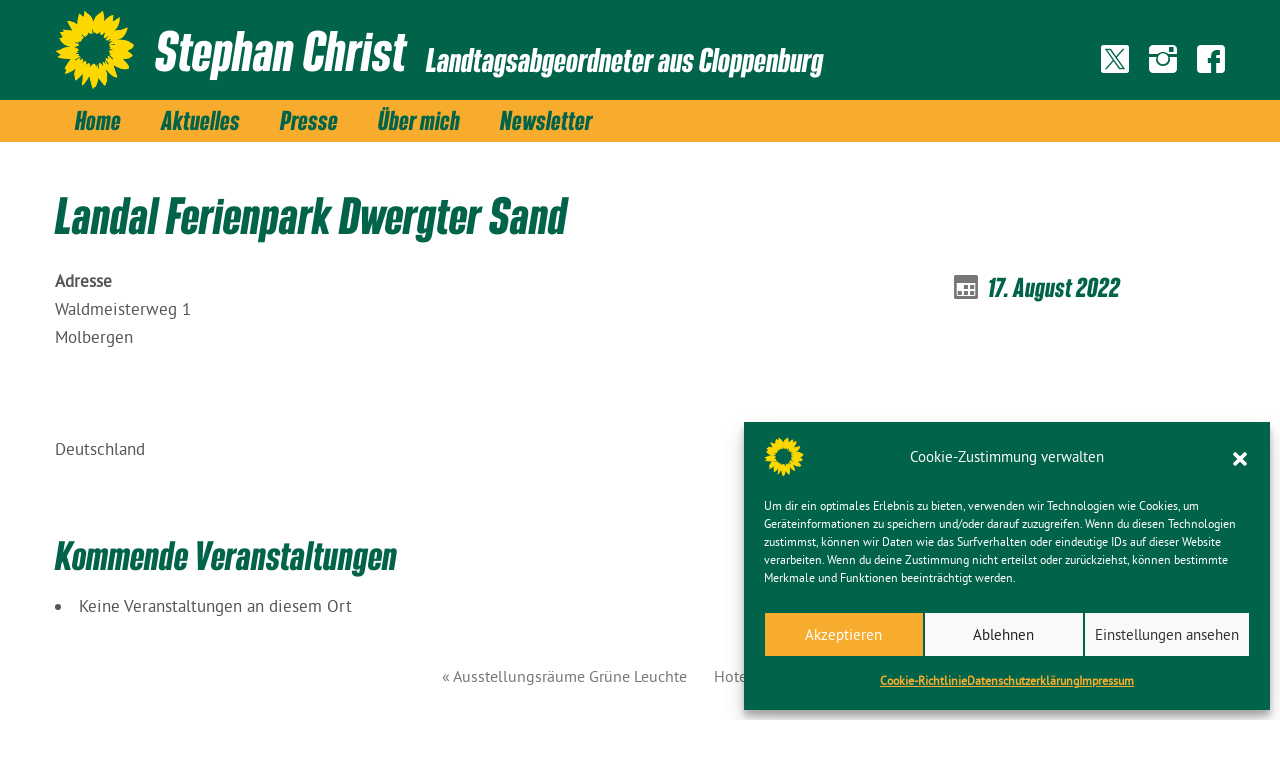

--- FILE ---
content_type: text/html; charset=UTF-8
request_url: https://stephanchrist.de/locations/landal-ferienpark-dwergter-sand/
body_size: 12267
content:
<!DOCTYPE html>
<html dir="ltr" lang="de">
<head>
    <meta charset="UTF-8" />
    
    <link rel="pingback" href="https://stephanchrist.de/xmlrpc.php" />
    <script>
    var themeHasJQuery = !!window.jQuery;
</script>
<script src="https://stephanchrist.de/wp-content/themes/wahlkreis_clp/jquery.js?ver=1.0.810"></script>
<script>
    window._$ = jQuery.noConflict(themeHasJQuery);
</script>
    <meta name="viewport" content="width=device-width, initial-scale=1.0">
<!--[if lte IE 9]>
<link rel="stylesheet" type="text/css" href="https://stephanchrist.de/wp-content/themes/wahlkreis_clp/layout.ie.css" />
<script src="https://stephanchrist.de/wp-content/themes/wahlkreis_clp/layout.ie.js"></script>
<![endif]-->
<script src="https://stephanchrist.de/wp-content/themes/wahlkreis_clp/layout.core.js"></script>
<script src="https://stephanchrist.de/wp-content/themes/wahlkreis_clp/CloudZoom.js?ver=1.0.810" type="text/javascript"></script>
    
    <meta name='robots' content='index, follow, max-image-preview:large, max-snippet:-1, max-video-preview:-1' />
	<style>img:is([sizes="auto" i], [sizes^="auto," i]) { contain-intrinsic-size: 3000px 1500px }</style>
	
	<!-- This site is optimized with the Yoast SEO plugin v19.3 - https://yoast.com/wordpress/plugins/seo/ -->
	<title>Landal Ferienpark Dwergter Sand | Stephan Christ</title>
	<link rel="canonical" href="https://stephanchrist.de/locations/landal-ferienpark-dwergter-sand/" />
	<meta property="og:locale" content="de_DE" />
	<meta property="og:type" content="article" />
	<meta property="og:title" content="Landal Ferienpark Dwergter Sand | Stephan Christ" />
	<meta property="og:url" content="https://stephanchrist.de/locations/landal-ferienpark-dwergter-sand/" />
	<meta property="og:site_name" content="Stephan Christ" />
	<meta property="article:publisher" content="https://www.facebook.com/derStephChrist/" />
	<meta name="twitter:card" content="summary_large_image" />
	<meta name="twitter:site" content="@derStephChrist" />
	<script type="application/ld+json" class="yoast-schema-graph">{"@context":"https://schema.org","@graph":[{"@type":["Person","Organization"],"@id":"https://stephanchrist.de/#/schema/person/04e73348d9ce668014af0437cb271168","name":"Stephan Christ","image":{"@type":"ImageObject","inLanguage":"de","@id":"https://stephanchrist.de/#/schema/person/image/","url":"https://secure.gravatar.com/avatar/97272cdeb3544ae9acc3882fe0b8e2c9636fe23330796d166837228569b92186?s=96&d=mm&r=g","contentUrl":"https://secure.gravatar.com/avatar/97272cdeb3544ae9acc3882fe0b8e2c9636fe23330796d166837228569b92186?s=96&d=mm&r=g","caption":"Stephan Christ"},"logo":{"@id":"https://stephanchrist.de/#/schema/person/image/"},"sameAs":["http://www.stephanchrist.de","https://www.facebook.com/derStephChrist/","https://www.instagram.com/derstephchrist/","https://twitter.com/https://twitter.com/derStephChrist"]},{"@type":"WebSite","@id":"https://stephanchrist.de/#website","url":"https://stephanchrist.de/","name":"Stephan Christ","description":"Landtagsabgeordneter aus Cloppenburg","publisher":{"@id":"https://stephanchrist.de/#/schema/person/04e73348d9ce668014af0437cb271168"},"potentialAction":[{"@type":"SearchAction","target":{"@type":"EntryPoint","urlTemplate":"https://stephanchrist.de/?s={search_term_string}"},"query-input":"required name=search_term_string"}],"inLanguage":"de"},{"@type":"WebPage","@id":"https://stephanchrist.de/locations/landal-ferienpark-dwergter-sand/","url":"https://stephanchrist.de/locations/landal-ferienpark-dwergter-sand/","name":"Landal Ferienpark Dwergter Sand | Stephan Christ","isPartOf":{"@id":"https://stephanchrist.de/#website"},"datePublished":"2022-08-17T06:30:52+00:00","dateModified":"2022-08-17T06:30:52+00:00","breadcrumb":{"@id":"https://stephanchrist.de/locations/landal-ferienpark-dwergter-sand/#breadcrumb"},"inLanguage":"de","potentialAction":[{"@type":"ReadAction","target":["https://stephanchrist.de/locations/landal-ferienpark-dwergter-sand/"]}]},{"@type":"BreadcrumbList","@id":"https://stephanchrist.de/locations/landal-ferienpark-dwergter-sand/#breadcrumb","itemListElement":[{"@type":"ListItem","position":1,"name":"Startseite","item":"https://stephanchrist.de/"},{"@type":"ListItem","position":2,"name":"Veranstaltungsorte","item":"https://stephanchrist.de/veranstaltungen/veranstaltungsorte/"},{"@type":"ListItem","position":3,"name":"Landal Ferienpark Dwergter Sand"}]}]}</script>
	<!-- / Yoast SEO plugin. -->


<link rel="alternate" type="application/rss+xml" title="Stephan Christ &raquo; Feed" href="https://stephanchrist.de/feed/" />
<link rel="alternate" type="application/rss+xml" title="Stephan Christ &raquo; Kommentar-Feed" href="https://stephanchrist.de/comments/feed/" />
<script type="text/javascript">
/* <![CDATA[ */
window._wpemojiSettings = {"baseUrl":"https:\/\/s.w.org\/images\/core\/emoji\/16.0.1\/72x72\/","ext":".png","svgUrl":"https:\/\/s.w.org\/images\/core\/emoji\/16.0.1\/svg\/","svgExt":".svg","source":{"concatemoji":"https:\/\/stephanchrist.de\/wp-includes\/js\/wp-emoji-release.min.js?ver=6.8.3"}};
/*! This file is auto-generated */
!function(s,n){var o,i,e;function c(e){try{var t={supportTests:e,timestamp:(new Date).valueOf()};sessionStorage.setItem(o,JSON.stringify(t))}catch(e){}}function p(e,t,n){e.clearRect(0,0,e.canvas.width,e.canvas.height),e.fillText(t,0,0);var t=new Uint32Array(e.getImageData(0,0,e.canvas.width,e.canvas.height).data),a=(e.clearRect(0,0,e.canvas.width,e.canvas.height),e.fillText(n,0,0),new Uint32Array(e.getImageData(0,0,e.canvas.width,e.canvas.height).data));return t.every(function(e,t){return e===a[t]})}function u(e,t){e.clearRect(0,0,e.canvas.width,e.canvas.height),e.fillText(t,0,0);for(var n=e.getImageData(16,16,1,1),a=0;a<n.data.length;a++)if(0!==n.data[a])return!1;return!0}function f(e,t,n,a){switch(t){case"flag":return n(e,"\ud83c\udff3\ufe0f\u200d\u26a7\ufe0f","\ud83c\udff3\ufe0f\u200b\u26a7\ufe0f")?!1:!n(e,"\ud83c\udde8\ud83c\uddf6","\ud83c\udde8\u200b\ud83c\uddf6")&&!n(e,"\ud83c\udff4\udb40\udc67\udb40\udc62\udb40\udc65\udb40\udc6e\udb40\udc67\udb40\udc7f","\ud83c\udff4\u200b\udb40\udc67\u200b\udb40\udc62\u200b\udb40\udc65\u200b\udb40\udc6e\u200b\udb40\udc67\u200b\udb40\udc7f");case"emoji":return!a(e,"\ud83e\udedf")}return!1}function g(e,t,n,a){var r="undefined"!=typeof WorkerGlobalScope&&self instanceof WorkerGlobalScope?new OffscreenCanvas(300,150):s.createElement("canvas"),o=r.getContext("2d",{willReadFrequently:!0}),i=(o.textBaseline="top",o.font="600 32px Arial",{});return e.forEach(function(e){i[e]=t(o,e,n,a)}),i}function t(e){var t=s.createElement("script");t.src=e,t.defer=!0,s.head.appendChild(t)}"undefined"!=typeof Promise&&(o="wpEmojiSettingsSupports",i=["flag","emoji"],n.supports={everything:!0,everythingExceptFlag:!0},e=new Promise(function(e){s.addEventListener("DOMContentLoaded",e,{once:!0})}),new Promise(function(t){var n=function(){try{var e=JSON.parse(sessionStorage.getItem(o));if("object"==typeof e&&"number"==typeof e.timestamp&&(new Date).valueOf()<e.timestamp+604800&&"object"==typeof e.supportTests)return e.supportTests}catch(e){}return null}();if(!n){if("undefined"!=typeof Worker&&"undefined"!=typeof OffscreenCanvas&&"undefined"!=typeof URL&&URL.createObjectURL&&"undefined"!=typeof Blob)try{var e="postMessage("+g.toString()+"("+[JSON.stringify(i),f.toString(),p.toString(),u.toString()].join(",")+"));",a=new Blob([e],{type:"text/javascript"}),r=new Worker(URL.createObjectURL(a),{name:"wpTestEmojiSupports"});return void(r.onmessage=function(e){c(n=e.data),r.terminate(),t(n)})}catch(e){}c(n=g(i,f,p,u))}t(n)}).then(function(e){for(var t in e)n.supports[t]=e[t],n.supports.everything=n.supports.everything&&n.supports[t],"flag"!==t&&(n.supports.everythingExceptFlag=n.supports.everythingExceptFlag&&n.supports[t]);n.supports.everythingExceptFlag=n.supports.everythingExceptFlag&&!n.supports.flag,n.DOMReady=!1,n.readyCallback=function(){n.DOMReady=!0}}).then(function(){return e}).then(function(){var e;n.supports.everything||(n.readyCallback(),(e=n.source||{}).concatemoji?t(e.concatemoji):e.wpemoji&&e.twemoji&&(t(e.twemoji),t(e.wpemoji)))}))}((window,document),window._wpemojiSettings);
/* ]]> */
</script>
<link rel='stylesheet' id='sbi_styles-css' href='https://stephanchrist.de/wp-content/plugins/instagram-feed/css/sbi-styles.min.css?ver=6.1.5' type='text/css' media='all' />
<style id='wp-emoji-styles-inline-css' type='text/css'>

	img.wp-smiley, img.emoji {
		display: inline !important;
		border: none !important;
		box-shadow: none !important;
		height: 1em !important;
		width: 1em !important;
		margin: 0 0.07em !important;
		vertical-align: -0.1em !important;
		background: none !important;
		padding: 0 !important;
	}
</style>
<link rel='stylesheet' id='wp-block-library-css' href='https://stephanchrist.de/wp-includes/css/dist/block-library/style.min.css?ver=6.8.3' type='text/css' media='all' />
<style id='classic-theme-styles-inline-css' type='text/css'>
/*! This file is auto-generated */
.wp-block-button__link{color:#fff;background-color:#32373c;border-radius:9999px;box-shadow:none;text-decoration:none;padding:calc(.667em + 2px) calc(1.333em + 2px);font-size:1.125em}.wp-block-file__button{background:#32373c;color:#fff;text-decoration:none}
</style>
<style id='global-styles-inline-css' type='text/css'>
:root{--wp--preset--aspect-ratio--square: 1;--wp--preset--aspect-ratio--4-3: 4/3;--wp--preset--aspect-ratio--3-4: 3/4;--wp--preset--aspect-ratio--3-2: 3/2;--wp--preset--aspect-ratio--2-3: 2/3;--wp--preset--aspect-ratio--16-9: 16/9;--wp--preset--aspect-ratio--9-16: 9/16;--wp--preset--color--black: #000000;--wp--preset--color--cyan-bluish-gray: #abb8c3;--wp--preset--color--white: #ffffff;--wp--preset--color--pale-pink: #f78da7;--wp--preset--color--vivid-red: #cf2e2e;--wp--preset--color--luminous-vivid-orange: #ff6900;--wp--preset--color--luminous-vivid-amber: #fcb900;--wp--preset--color--light-green-cyan: #7bdcb5;--wp--preset--color--vivid-green-cyan: #00d084;--wp--preset--color--pale-cyan-blue: #8ed1fc;--wp--preset--color--vivid-cyan-blue: #0693e3;--wp--preset--color--vivid-purple: #9b51e0;--wp--preset--gradient--vivid-cyan-blue-to-vivid-purple: linear-gradient(135deg,rgba(6,147,227,1) 0%,rgb(155,81,224) 100%);--wp--preset--gradient--light-green-cyan-to-vivid-green-cyan: linear-gradient(135deg,rgb(122,220,180) 0%,rgb(0,208,130) 100%);--wp--preset--gradient--luminous-vivid-amber-to-luminous-vivid-orange: linear-gradient(135deg,rgba(252,185,0,1) 0%,rgba(255,105,0,1) 100%);--wp--preset--gradient--luminous-vivid-orange-to-vivid-red: linear-gradient(135deg,rgba(255,105,0,1) 0%,rgb(207,46,46) 100%);--wp--preset--gradient--very-light-gray-to-cyan-bluish-gray: linear-gradient(135deg,rgb(238,238,238) 0%,rgb(169,184,195) 100%);--wp--preset--gradient--cool-to-warm-spectrum: linear-gradient(135deg,rgb(74,234,220) 0%,rgb(151,120,209) 20%,rgb(207,42,186) 40%,rgb(238,44,130) 60%,rgb(251,105,98) 80%,rgb(254,248,76) 100%);--wp--preset--gradient--blush-light-purple: linear-gradient(135deg,rgb(255,206,236) 0%,rgb(152,150,240) 100%);--wp--preset--gradient--blush-bordeaux: linear-gradient(135deg,rgb(254,205,165) 0%,rgb(254,45,45) 50%,rgb(107,0,62) 100%);--wp--preset--gradient--luminous-dusk: linear-gradient(135deg,rgb(255,203,112) 0%,rgb(199,81,192) 50%,rgb(65,88,208) 100%);--wp--preset--gradient--pale-ocean: linear-gradient(135deg,rgb(255,245,203) 0%,rgb(182,227,212) 50%,rgb(51,167,181) 100%);--wp--preset--gradient--electric-grass: linear-gradient(135deg,rgb(202,248,128) 0%,rgb(113,206,126) 100%);--wp--preset--gradient--midnight: linear-gradient(135deg,rgb(2,3,129) 0%,rgb(40,116,252) 100%);--wp--preset--font-size--small: 13px;--wp--preset--font-size--medium: 20px;--wp--preset--font-size--large: 36px;--wp--preset--font-size--x-large: 42px;--wp--preset--spacing--20: 0.44rem;--wp--preset--spacing--30: 0.67rem;--wp--preset--spacing--40: 1rem;--wp--preset--spacing--50: 1.5rem;--wp--preset--spacing--60: 2.25rem;--wp--preset--spacing--70: 3.38rem;--wp--preset--spacing--80: 5.06rem;--wp--preset--shadow--natural: 6px 6px 9px rgba(0, 0, 0, 0.2);--wp--preset--shadow--deep: 12px 12px 50px rgba(0, 0, 0, 0.4);--wp--preset--shadow--sharp: 6px 6px 0px rgba(0, 0, 0, 0.2);--wp--preset--shadow--outlined: 6px 6px 0px -3px rgba(255, 255, 255, 1), 6px 6px rgba(0, 0, 0, 1);--wp--preset--shadow--crisp: 6px 6px 0px rgba(0, 0, 0, 1);}:where(.is-layout-flex){gap: 0.5em;}:where(.is-layout-grid){gap: 0.5em;}body .is-layout-flex{display: flex;}.is-layout-flex{flex-wrap: wrap;align-items: center;}.is-layout-flex > :is(*, div){margin: 0;}body .is-layout-grid{display: grid;}.is-layout-grid > :is(*, div){margin: 0;}:where(.wp-block-columns.is-layout-flex){gap: 2em;}:where(.wp-block-columns.is-layout-grid){gap: 2em;}:where(.wp-block-post-template.is-layout-flex){gap: 1.25em;}:where(.wp-block-post-template.is-layout-grid){gap: 1.25em;}.has-black-color{color: var(--wp--preset--color--black) !important;}.has-cyan-bluish-gray-color{color: var(--wp--preset--color--cyan-bluish-gray) !important;}.has-white-color{color: var(--wp--preset--color--white) !important;}.has-pale-pink-color{color: var(--wp--preset--color--pale-pink) !important;}.has-vivid-red-color{color: var(--wp--preset--color--vivid-red) !important;}.has-luminous-vivid-orange-color{color: var(--wp--preset--color--luminous-vivid-orange) !important;}.has-luminous-vivid-amber-color{color: var(--wp--preset--color--luminous-vivid-amber) !important;}.has-light-green-cyan-color{color: var(--wp--preset--color--light-green-cyan) !important;}.has-vivid-green-cyan-color{color: var(--wp--preset--color--vivid-green-cyan) !important;}.has-pale-cyan-blue-color{color: var(--wp--preset--color--pale-cyan-blue) !important;}.has-vivid-cyan-blue-color{color: var(--wp--preset--color--vivid-cyan-blue) !important;}.has-vivid-purple-color{color: var(--wp--preset--color--vivid-purple) !important;}.has-black-background-color{background-color: var(--wp--preset--color--black) !important;}.has-cyan-bluish-gray-background-color{background-color: var(--wp--preset--color--cyan-bluish-gray) !important;}.has-white-background-color{background-color: var(--wp--preset--color--white) !important;}.has-pale-pink-background-color{background-color: var(--wp--preset--color--pale-pink) !important;}.has-vivid-red-background-color{background-color: var(--wp--preset--color--vivid-red) !important;}.has-luminous-vivid-orange-background-color{background-color: var(--wp--preset--color--luminous-vivid-orange) !important;}.has-luminous-vivid-amber-background-color{background-color: var(--wp--preset--color--luminous-vivid-amber) !important;}.has-light-green-cyan-background-color{background-color: var(--wp--preset--color--light-green-cyan) !important;}.has-vivid-green-cyan-background-color{background-color: var(--wp--preset--color--vivid-green-cyan) !important;}.has-pale-cyan-blue-background-color{background-color: var(--wp--preset--color--pale-cyan-blue) !important;}.has-vivid-cyan-blue-background-color{background-color: var(--wp--preset--color--vivid-cyan-blue) !important;}.has-vivid-purple-background-color{background-color: var(--wp--preset--color--vivid-purple) !important;}.has-black-border-color{border-color: var(--wp--preset--color--black) !important;}.has-cyan-bluish-gray-border-color{border-color: var(--wp--preset--color--cyan-bluish-gray) !important;}.has-white-border-color{border-color: var(--wp--preset--color--white) !important;}.has-pale-pink-border-color{border-color: var(--wp--preset--color--pale-pink) !important;}.has-vivid-red-border-color{border-color: var(--wp--preset--color--vivid-red) !important;}.has-luminous-vivid-orange-border-color{border-color: var(--wp--preset--color--luminous-vivid-orange) !important;}.has-luminous-vivid-amber-border-color{border-color: var(--wp--preset--color--luminous-vivid-amber) !important;}.has-light-green-cyan-border-color{border-color: var(--wp--preset--color--light-green-cyan) !important;}.has-vivid-green-cyan-border-color{border-color: var(--wp--preset--color--vivid-green-cyan) !important;}.has-pale-cyan-blue-border-color{border-color: var(--wp--preset--color--pale-cyan-blue) !important;}.has-vivid-cyan-blue-border-color{border-color: var(--wp--preset--color--vivid-cyan-blue) !important;}.has-vivid-purple-border-color{border-color: var(--wp--preset--color--vivid-purple) !important;}.has-vivid-cyan-blue-to-vivid-purple-gradient-background{background: var(--wp--preset--gradient--vivid-cyan-blue-to-vivid-purple) !important;}.has-light-green-cyan-to-vivid-green-cyan-gradient-background{background: var(--wp--preset--gradient--light-green-cyan-to-vivid-green-cyan) !important;}.has-luminous-vivid-amber-to-luminous-vivid-orange-gradient-background{background: var(--wp--preset--gradient--luminous-vivid-amber-to-luminous-vivid-orange) !important;}.has-luminous-vivid-orange-to-vivid-red-gradient-background{background: var(--wp--preset--gradient--luminous-vivid-orange-to-vivid-red) !important;}.has-very-light-gray-to-cyan-bluish-gray-gradient-background{background: var(--wp--preset--gradient--very-light-gray-to-cyan-bluish-gray) !important;}.has-cool-to-warm-spectrum-gradient-background{background: var(--wp--preset--gradient--cool-to-warm-spectrum) !important;}.has-blush-light-purple-gradient-background{background: var(--wp--preset--gradient--blush-light-purple) !important;}.has-blush-bordeaux-gradient-background{background: var(--wp--preset--gradient--blush-bordeaux) !important;}.has-luminous-dusk-gradient-background{background: var(--wp--preset--gradient--luminous-dusk) !important;}.has-pale-ocean-gradient-background{background: var(--wp--preset--gradient--pale-ocean) !important;}.has-electric-grass-gradient-background{background: var(--wp--preset--gradient--electric-grass) !important;}.has-midnight-gradient-background{background: var(--wp--preset--gradient--midnight) !important;}.has-small-font-size{font-size: var(--wp--preset--font-size--small) !important;}.has-medium-font-size{font-size: var(--wp--preset--font-size--medium) !important;}.has-large-font-size{font-size: var(--wp--preset--font-size--large) !important;}.has-x-large-font-size{font-size: var(--wp--preset--font-size--x-large) !important;}
:where(.wp-block-post-template.is-layout-flex){gap: 1.25em;}:where(.wp-block-post-template.is-layout-grid){gap: 1.25em;}
:where(.wp-block-columns.is-layout-flex){gap: 2em;}:where(.wp-block-columns.is-layout-grid){gap: 2em;}
:root :where(.wp-block-pullquote){font-size: 1.5em;line-height: 1.6;}
</style>
<link rel='stylesheet' id='ctf_styles-css' href='https://stephanchrist.de/wp-content/plugins/custom-twitter-feeds/css/ctf-styles.min.css?ver=2.0.2' type='text/css' media='all' />
<link rel='stylesheet' id='events-manager-css' href='https://stephanchrist.de/wp-content/plugins/events-manager/includes/css/events_manager.css?ver=5.99912' type='text/css' media='all' />
<link rel='stylesheet' id='rt-fontawsome-css' href='https://stephanchrist.de/wp-content/plugins/the-post-grid/assets/vendor/font-awesome/css/font-awesome.min.css?ver=5.0.4' type='text/css' media='all' />
<link rel='stylesheet' id='rt-tpg-shortcode-css' href='https://stephanchrist.de/wp-content/plugins/the-post-grid/assets/css/tpg-shortcode.min.css?ver=5.0.4' type='text/css' media='all' />
<link rel='stylesheet' id='cmplz-general-css' href='https://stephanchrist.de/wp-content/plugins/complianz-gdpr/assets/css/cookieblocker.min.css?ver=6.2.4' type='text/css' media='all' />
<link rel='stylesheet' id='theme-bootstrap-css' href='//stephanchrist.de/wp-content/themes/wahlkreis_clp/bootstrap.css?ver=1.0.810' type='text/css' media='all' />
<link rel='stylesheet' id='theme-style-css' href='//stephanchrist.de/wp-content/themes/wahlkreis_clp/style.css?ver=1.0.810' type='text/css' media='all' />
<script type="text/javascript" src="https://stephanchrist.de/wp-includes/js/jquery/jquery.min.js?ver=3.7.1" id="jquery-core-js"></script>
<script type="text/javascript" src="https://stephanchrist.de/wp-includes/js/jquery/jquery-migrate.min.js?ver=3.4.1" id="jquery-migrate-js"></script>
<script type="text/javascript" src="https://stephanchrist.de/wp-includes/js/jquery/ui/core.min.js?ver=1.13.3" id="jquery-ui-core-js"></script>
<script type="text/javascript" src="https://stephanchrist.de/wp-includes/js/jquery/ui/mouse.min.js?ver=1.13.3" id="jquery-ui-mouse-js"></script>
<script type="text/javascript" src="https://stephanchrist.de/wp-includes/js/jquery/ui/sortable.min.js?ver=1.13.3" id="jquery-ui-sortable-js"></script>
<script type="text/javascript" src="https://stephanchrist.de/wp-includes/js/jquery/ui/datepicker.min.js?ver=1.13.3" id="jquery-ui-datepicker-js"></script>
<script type="text/javascript" id="jquery-ui-datepicker-js-after">
/* <![CDATA[ */
jQuery(function(jQuery){jQuery.datepicker.setDefaults({"closeText":"Schlie\u00dfen","currentText":"Heute","monthNames":["Januar","Februar","M\u00e4rz","April","Mai","Juni","Juli","August","September","Oktober","November","Dezember"],"monthNamesShort":["Jan.","Feb.","M\u00e4rz","Apr.","Mai","Juni","Juli","Aug.","Sep.","Okt.","Nov.","Dez."],"nextText":"Weiter","prevText":"Zur\u00fcck","dayNames":["Sonntag","Montag","Dienstag","Mittwoch","Donnerstag","Freitag","Samstag"],"dayNamesShort":["So.","Mo.","Di.","Mi.","Do.","Fr.","Sa."],"dayNamesMin":["S","M","D","M","D","F","S"],"dateFormat":"d. MM yy","firstDay":1,"isRTL":false});});
/* ]]> */
</script>
<script type="text/javascript" src="https://stephanchrist.de/wp-includes/js/jquery/ui/menu.min.js?ver=1.13.3" id="jquery-ui-menu-js"></script>
<script type="text/javascript" src="https://stephanchrist.de/wp-includes/js/dist/dom-ready.min.js?ver=f77871ff7694fffea381" id="wp-dom-ready-js"></script>
<script type="text/javascript" src="https://stephanchrist.de/wp-includes/js/dist/hooks.min.js?ver=4d63a3d491d11ffd8ac6" id="wp-hooks-js"></script>
<script type="text/javascript" src="https://stephanchrist.de/wp-includes/js/dist/i18n.min.js?ver=5e580eb46a90c2b997e6" id="wp-i18n-js"></script>
<script type="text/javascript" id="wp-i18n-js-after">
/* <![CDATA[ */
wp.i18n.setLocaleData( { 'text direction\u0004ltr': [ 'ltr' ] } );
/* ]]> */
</script>
<script type="text/javascript" id="wp-a11y-js-translations">
/* <![CDATA[ */
( function( domain, translations ) {
	var localeData = translations.locale_data[ domain ] || translations.locale_data.messages;
	localeData[""].domain = domain;
	wp.i18n.setLocaleData( localeData, domain );
} )( "default", {"translation-revision-date":"2026-01-15 01:08:45+0000","generator":"GlotPress\/4.0.3","domain":"messages","locale_data":{"messages":{"":{"domain":"messages","plural-forms":"nplurals=2; plural=n != 1;","lang":"de"},"Notifications":["Benachrichtigungen"]}},"comment":{"reference":"wp-includes\/js\/dist\/a11y.js"}} );
/* ]]> */
</script>
<script type="text/javascript" src="https://stephanchrist.de/wp-includes/js/dist/a11y.min.js?ver=3156534cc54473497e14" id="wp-a11y-js"></script>
<script type="text/javascript" src="https://stephanchrist.de/wp-includes/js/jquery/ui/autocomplete.min.js?ver=1.13.3" id="jquery-ui-autocomplete-js"></script>
<script type="text/javascript" src="https://stephanchrist.de/wp-includes/js/jquery/ui/resizable.min.js?ver=1.13.3" id="jquery-ui-resizable-js"></script>
<script type="text/javascript" src="https://stephanchrist.de/wp-includes/js/jquery/ui/draggable.min.js?ver=1.13.3" id="jquery-ui-draggable-js"></script>
<script type="text/javascript" src="https://stephanchrist.de/wp-includes/js/jquery/ui/controlgroup.min.js?ver=1.13.3" id="jquery-ui-controlgroup-js"></script>
<script type="text/javascript" src="https://stephanchrist.de/wp-includes/js/jquery/ui/checkboxradio.min.js?ver=1.13.3" id="jquery-ui-checkboxradio-js"></script>
<script type="text/javascript" src="https://stephanchrist.de/wp-includes/js/jquery/ui/button.min.js?ver=1.13.3" id="jquery-ui-button-js"></script>
<script type="text/javascript" src="https://stephanchrist.de/wp-includes/js/jquery/ui/dialog.min.js?ver=1.13.3" id="jquery-ui-dialog-js"></script>
<script type="text/javascript" id="events-manager-js-extra">
/* <![CDATA[ */
var EM = {"ajaxurl":"https:\/\/stephanchrist.de\/wp-admin\/admin-ajax.php","locationajaxurl":"https:\/\/stephanchrist.de\/wp-admin\/admin-ajax.php?action=locations_search","firstDay":"1","locale":"de","dateFormat":"dd.mm.yy","ui_css":"https:\/\/stephanchrist.de\/wp-content\/plugins\/events-manager\/includes\/css\/jquery-ui.min.css","show24hours":"1","is_ssl":"1","txt_search":"Suche","txt_searching":"Suche...","txt_loading":"Wird geladen..."};
/* ]]> */
</script>
<script type="text/javascript" src="https://stephanchrist.de/wp-content/plugins/events-manager/includes/js/events-manager.js?ver=5.99912" id="events-manager-js"></script>
<script type="text/javascript" src="//stephanchrist.de/wp-content/themes/wahlkreis_clp/bootstrap.min.js?ver=1.0.810" id="theme-bootstrap-js"></script>
<script type="text/javascript" src="//stephanchrist.de/wp-content/themes/wahlkreis_clp/script.js?ver=1.0.810" id="theme-script-js"></script>
<link rel="https://api.w.org/" href="https://stephanchrist.de/wp-json/" /><link rel="EditURI" type="application/rsd+xml" title="RSD" href="https://stephanchrist.de/xmlrpc.php?rsd" />
<link rel='shortlink' href='https://stephanchrist.de/?p=364' />
<link rel="alternate" title="oEmbed (JSON)" type="application/json+oembed" href="https://stephanchrist.de/wp-json/oembed/1.0/embed?url=https%3A%2F%2Fstephanchrist.de%2Flocations%2Flandal-ferienpark-dwergter-sand%2F" />
<link rel="alternate" title="oEmbed (XML)" type="text/xml+oembed" href="https://stephanchrist.de/wp-json/oembed/1.0/embed?url=https%3A%2F%2Fstephanchrist.de%2Flocations%2Flandal-ferienpark-dwergter-sand%2F&#038;format=xml" />
		<style>
			:root {
				--tpg-primary-color: #0d6efd;
				--tpg-secondary-color: #0654c4;
				--tpg-primary-light: #c4d0ff
			}

						body .rt-tpg-container .rt-loading,
			body #bottom-script-loader .rt-ball-clip-rotate {
				color: #0367bf !important;
			}

					</style>

		<style>.cmplz-hidden{display:none!important;}</style><script>window.wpJQuery = window.jQuery;</script><link rel="icon" href="https://stephanchrist.de/wp-content/uploads/cropped-sunflower-ltw22_300px-32x32.png" sizes="32x32" />
<link rel="icon" href="https://stephanchrist.de/wp-content/uploads/cropped-sunflower-ltw22_300px-192x192.png" sizes="192x192" />
<link rel="apple-touch-icon" href="https://stephanchrist.de/wp-content/uploads/cropped-sunflower-ltw22_300px-180x180.png" />
<meta name="msapplication-TileImage" content="https://stephanchrist.de/wp-content/uploads/cropped-sunflower-ltw22_300px-270x270.png" />
    
</head>
<body data-cmplz=1 class="wp-singular location-template-default single single-location postid-364 wp-theme-wahlkreis_clp  hfeed bootstrap bd-body-6 bd-pagebackground bd-margins">
<header class=" bd-headerarea-1 bd-margins">
        <section class=" bd-section-3 bd-tagstyles bd-bootstrap-img" id="section3" data-section-title="">
    <div class="bd-container-inner bd-margins clearfix">
        <div class=" bd-layoutbox-3 bd-no-margins clearfix">
    <div class="bd-container-inner">
        
<a class=" bd-logo-2" href="../">
<img class="  " src="https://stephanchrist.de/wp-content/themes/wahlkreis_clp/images/4c0b5a26d322c8460a30241a7e978186_sunflowerltw22_300px.png" alt="Stephan Christ">
</a>
	
		<div class=" bd-headline-4">
    <div class="bd-container-inner">
        <h3>
            <a href="https://stephanchrist.de/">Stephan Christ</a>
        </h3>
    </div>
</div>
	
		<div class=" bd-slogan-2 hidden-xs">
    <div class="bd-container-inner">
        Landtagsabgeordneter aus Cloppenburg    </div>
</div>
	
		<a class="bd-iconlink-2 hidden-sm hidden-xs bd-own-margins bd-iconlink " href="https://www.facebook.com/derStephChrist/"
 target="_blank">
    <span class="bd-icon-8 bd-icon "></span>
</a>
	
		<a class="bd-iconlink-5 hidden-sm hidden-xs bd-own-margins bd-iconlink " href="https://www.instagram.com/derstephchrist/"
 target="_blank">
    <span class="bd-icon-27 bd-icon "></span>
</a>
	
		<a class="bd-iconlink-6 hidden-sm hidden-xs bd-own-margins bd-iconlink " href="https://x.com/derStephChrist"
 target="_blank">
    <span class="bd-icon-28 bd-icon "></span>
</a>
    </div>
</div>
    </div>
</section>
	
		<div data-affix
     data-offset=""
     data-fix-at-screen="top"
     data-clip-at-control="top"
     
 data-enable-lg
     
 data-enable-md
     
 data-enable-sm
     
     class=" bd-affix-1 bd-no-margins bd-margins "><section class=" bd-section-6 bd-tagstyles bd-bootstrap-img " id="section6" data-section-title="Section">
    <div class="bd-container-inner bd-margins clearfix">
            
    <nav class=" bd-hmenu-1"  data-responsive-menu="true" data-responsive-levels="expand on click" data-responsive-type="offcanvas-shifted" data-offcanvas-delay="0ms" data-offcanvas-duration="700ms" data-offcanvas-timing-function="ease">
        
            <div class=" bd-menuoverlay-16 bd-menu-overlay"></div>
            <div class=" bd-responsivemenu-11 collapse-button">
    <div class="bd-container-inner">
        <div class="bd-menuitem-4 ">
            <a  data-toggle="collapse"
                data-target=".bd-hmenu-1 .collapse-button + .navbar-collapse"
                href="#" onclick="return false;">
                    <span>Menü</span>
            </a>
        </div>
    </div>
</div>
            <div class="navbar-collapse collapse width">
        
        <div class=" bd-horizontalmenu-58 clearfix">
            <div class="bd-container-inner">
            
            
<ul class=" bd-menu-51 nav nav-pills navbar-left">
    <li class=" bd-menuitem-31 bd-toplevel-item ">
    <a class=" "  href="https://stephanchrist.de/">
        <span>
            Home        </span>
    </a>    </li>
    
<li class=" bd-menuitem-31 bd-toplevel-item ">
    <a class=" "  href="https://stephanchrist.de/aktuelles/">
        <span>
            Aktuelles        </span>
    </a>    </li>
    
<li class=" bd-menuitem-31 bd-toplevel-item ">
    <a class=" "  href="https://stephanchrist.de/home/presse/">
        <span>
            Presse        </span>
    </a>    </li>
    
<li class=" bd-menuitem-31 bd-toplevel-item  bd-submenu-icon-only">
    <a class=" "  href="https://stephanchrist.de/vita/">
        <span>
            Über mich        </span>
    </a>    
    <div class="bd-menu-34-popup ">
            <ul class="bd-menu-34  ">
        
            <li class=" bd-menuitem-32  bd-sub-item">
    
            <a class=" "  href="https://stephanchrist.de/transparenz/">
                <span>
                    Transparenz                </span>
            </a>
            </li>
    
    
            </ul>
        </div>
    
    </li>
    
<li class=" bd-menuitem-31 bd-toplevel-item ">
    <a class=" "  href="https://stephanchrist.de/der-verkehrspolitische-newsletter/">
        <span>
            Newsletter        </span>
    </a>    </li>
    
</ul>            
            </div>
        </div>
        

        <div class="bd-menu-close-icon">
    <a href="#" class="bd-icon  bd-icon-26"></a>
</div>

        
            </div>
    </nav>
    
    </div>
</section></div>
</header>
	
		<div class="bd-containereffect-20 container-effect container ">
<div class=" bd-stretchtobottom-4 bd-stretch-to-bottom" data-control-selector=".bd-contentlayout-6">
<div class="bd-contentlayout-6   bd-sheetstyles  bd-no-margins bd-margins" >
    <div class="bd-container-inner">

        <div class="bd-flex-vertical bd-stretch-inner bd-no-margins">
            
            <div class="bd-flex-horizontal bd-flex-wide bd-no-margins">
                
                <div class="bd-flex-vertical bd-flex-wide bd-no-margins">
                    

                    <div class=" bd-layoutitemsbox-20 bd-flex-wide bd-margins">
    <div class=" bd-content-15">
    
            <div class=" bd-blog-2">
        <div class="bd-container-inner">
        
                    
        <div class=" bd-grid-5 bd-margins">
            <div class="container-fluid">
                <div class="separated-grid row">
                        
                        <div class="separated-item-34 col-md-12 ">
                        
                            <div class="bd-griditem-34">
                                <article id="post-364" class=" bd-article-3 clearfix hentry post-364 location type-location status-publish hentry">
        <h2 class="entry-title  bd-postheader-3">
        Landal Ferienpark Dwergter Sand    </h2>
	
		<section class=" bd-section-24 bd-tagstyles bd-bootstrap-img" id="section24" data-section-title="2 Columns">
    <div class="bd-container-inner bd-margins clearfix">
        <div class=" bd-layoutcontainer-22 bd-columns bd-no-margins">
    <div class="bd-container-inner">
        <div class="container-fluid">
            <div class="row ">
                <div class=" bd-columnwrapper-25 
 col-sm-8">
    <div class="bd-layoutcolumn-25 bd-column" ><div class="bd-vertical-align-wrapper"><div class=" bd-postcontent-2 bd-tagstyles bd-bootstrap-img  entry-content bd-contentlayout-offset" >
    <div style="float:right; margin:0px 0px 15px 15px;"></div>
<p>
	<strong>Adresse</strong><br/>
	Waldmeisterweg 1<br/>
	Molbergen<br/>
	<br/>
	<br/>
	<br/>
	Deutschland
</p>
<br style="clear:both" />


<h3>Kommende Veranstaltungen</h3>
<p><li>Keine Veranstaltungen an diesem Ort</li></p></div></div></div>
</div>
	
		<div class=" bd-columnwrapper-27 
 col-sm-4">
    <div class="bd-layoutcolumn-27 bd-column" ><div class="bd-vertical-align-wrapper"><div class=" bd-posticondate-4">
    <span class=" bd-icon bd-icon-39"><time class="entry-date published updated" datetime="2022-08-17T07:30:52+01:00">17. August 2022</time></span>
</div>
	
			
		<div class=" bd-posticoncategory-7">
    </div>
	
		<div class=" bd-posticontags-43">
        </div></div></div>
</div>
            </div>
        </div>
    </div>
</div>
    </div>
</section>
	
		<div class=" bd-layoutbox-10 bd-no-margins clearfix">
    <div class="bd-container-inner">
        
    </div>
</div>
</article>
                                                                    <div class=" bd-comments-2" id="comments">
	<div class="bd-container-inner">
		</div>
</div>                                                            </div>
                        </div>
                </div>
            </div>
        </div>
        <div class=" bd-blogpagination-2">
    <ul class="bd-pagination-15 pagination">
        <li class="bd-paginationitem-15">
        <a href="https://stephanchrist.de/locations/ausstellungsraeume-gruene-leuchte/" title="Ausstellungsräume Grüne Leuchte" rel="prev">&laquo; Ausstellungsräume Grüne Leuchte</a>    </li>
    
        <li class="bd-paginationitem-15">
        <a href="https://stephanchrist.de/locations/hotel-schloemer/" title="Hotel Schlömer" rel="next">Hotel Schlömer &raquo;</a>    </li>
    </ul>
</div>
        </div>
    </div>
</div>
</div>

                    
                </div>
                
            </div>
            
        </div>

    </div>
</div></div>
</div>
	
		<footer class=" bd-footerarea-1">
            <section class=" bd-section-12 bd-tagstyles bd-bootstrap-img" id="section11" data-section-title="Section">
    <div class="bd-container-inner bd-margins clearfix">
        
    </div>
</section>
	
		<section class=" bd-section-2 bd-tagstyles bd-bootstrap-img" id="section2" data-section-title="">
    <div class="bd-container-inner bd-margins clearfix">
        <div class=" bd-layoutcontainer-28 bd-columns bd-no-margins">
    <div class="bd-container-inner">
        <div class="container-fluid">
            <div class="row ">
                <div class=" bd-columnwrapper-62 
 col-md-4
 col-sm-4
 col-xs-12">
    <div class="bd-layoutcolumn-62 bd-column" ><div class="bd-vertical-align-wrapper"><div  class=" bd-footerwidgetarea-3 clearfix" data-position="footer1"><div class=" bd-block-2 bd-own-margins widget widget_text" id="text-2" data-block-id="text-2">
        
    <div class=" bd-blockheader bd-tagstyles">
        <h4>Stephan Christ</h4>
    </div>
    
    <div class=" bd-blockcontent bd-tagstyles ">
			<div class="textwidget"><p>BÜNDNIS 90/DIE GRÜNEN<br />
Kreisverband Cloppenburg</p>
</div>
		</div>
</div></div></div></div>
</div>
	
		<div class=" bd-columnwrapper-63 
 col-md-4
 col-sm-4
 col-xs-12">
    <div class="bd-layoutcolumn-63 bd-column" ><div class="bd-vertical-align-wrapper"><div  class=" bd-footerwidgetarea-4 clearfix" data-position="footer2"><div class=" bd-block-8 bd-own-margins widget widget_text" id="text-5" data-block-id="text-5">
        
    <div class=" bd-blockheader bd-tagstyles">
        <h4>Kontakt</h4>
    </div>
    
    <div class=" bd-blockcontent bd-tagstyles ">
			<div class="textwidget"><p>Mail: <a href="mailto:stephan.christ@lt.niedersachsen.de"><u>stephan.christ@lt.niedersachsen.de</u></a><br />
Telefon: 0511 30303310</p>
</div>
		</div>
</div></div></div></div>
</div>
	
		<div class=" bd-columnwrapper-64 
 col-md-4
 col-sm-4
 col-xs-12">
    <div class="bd-layoutcolumn-64 bd-column" ><div class="bd-vertical-align-wrapper"><img class="bd-imagelink-2 bd-own-margins     "  src="https://stephanchrist.de/wp-content/themes/wahlkreis_clp/images/9b94b72cb8cecc0a02723f7f67969c67_sunflowerltw22_300px.png">
	
		<div  class=" bd-footerwidgetarea-6 clearfix" data-position="footer3"><div class=" bd-block-6 bd-own-margins widget widget_text" id="text-4" data-block-id="text-4">
        
    <div class=" bd-blockheader bd-tagstyles">
        <h4>Impressum</h4>
    </div>
    
    <div class=" bd-blockcontent bd-tagstyles ">
			<div class="textwidget"><p><a href="https://stephanchrist.de/impressum/">Impressum</a> | <a href="https://stephanchrist.de/ziele/datenschutzerklaerung/">Datenschutz</a><br />
<a href="https://stephanchrist.de/cookie-richtlinie-eu/">Cookie-Richtlinie</a></p>
</div>
		</div>
</div></div></div></div>
</div>
            </div>
        </div>
    </div>
</div>
	
		
    </div>
</section>
	
		<section class=" bd-section-10 bd-tagstyles bd-bootstrap-img" id="section10" data-section-title="Section">
    <div class="bd-container-inner bd-margins clearfix">
        <p class=" bd-textblock-2 bd-content-element">
    <b>© 2022</b> Stephan Christ | erstellt von <span style="font-weight: normal;"><a href="https://steuerbord-gestaltung.de" draggable="false" target="_blank"><span style="font-weight: normal;">STEUERBORD - Gestaltung &amp; Layout</span></a></span></p>
    </div>
</section>
    </footer>
	
		<div data-smooth-scroll data-animation-time="250" class=" bd-smoothscroll-3"><a href="#" class=" bd-backtotop-1 ">
    <span class="bd-icon-67 bd-icon "></span>
</a></div>
<div id="wp-footer">
    <script type="speculationrules">
{"prefetch":[{"source":"document","where":{"and":[{"href_matches":"\/*"},{"not":{"href_matches":["\/wp-*.php","\/wp-admin\/*","\/wp-content\/uploads\/*","\/wp-content\/*","\/wp-content\/plugins\/*","\/wp-content\/themes\/wahlkreis_clp\/*","\/*\\?(.+)"]}},{"not":{"selector_matches":"a[rel~=\"nofollow\"]"}},{"not":{"selector_matches":".no-prefetch, .no-prefetch a"}}]},"eagerness":"conservative"}]}
</script>

<!-- Consent Management powered by Complianz | GDPR/CCPA Cookie Consent https://wordpress.org/plugins/complianz-gdpr -->
<div id="cmplz-cookiebanner-container"><div class="cmplz-cookiebanner cmplz-hidden banner-1 optin cmplz-bottom-right cmplz-categories-type-view-preferences" aria-modal="true" data-nosnippet="true" role="dialog" aria-live="polite" aria-labelledby="cmplz-header-1-optin" aria-describedby="cmplz-message-1-optin">
	<div class="cmplz-header">
		<div class="cmplz-logo"><img width="512" height="512" src="https://stephanchrist.de/wp-content/uploads/cropped-sunflower-ltw22_300px.png" class="attachment-cmplz_banner_image size-cmplz_banner_image" alt="Stephan Christ" decoding="async" loading="lazy" /></div>
		<div class="cmplz-title" id="cmplz-header-1-optin">Cookie-Zustimmung verwalten</div>
		<div class="cmplz-close" tabindex="0" role="button" aria-label="close-dialog">
			<svg aria-hidden="true" focusable="false" data-prefix="fas" data-icon="times" class="svg-inline--fa fa-times fa-w-11" role="img" xmlns="http://www.w3.org/2000/svg" viewBox="0 0 352 512"><path fill="currentColor" d="M242.72 256l100.07-100.07c12.28-12.28 12.28-32.19 0-44.48l-22.24-22.24c-12.28-12.28-32.19-12.28-44.48 0L176 189.28 75.93 89.21c-12.28-12.28-32.19-12.28-44.48 0L9.21 111.45c-12.28 12.28-12.28 32.19 0 44.48L109.28 256 9.21 356.07c-12.28 12.28-12.28 32.19 0 44.48l22.24 22.24c12.28 12.28 32.2 12.28 44.48 0L176 322.72l100.07 100.07c12.28 12.28 32.2 12.28 44.48 0l22.24-22.24c12.28-12.28 12.28-32.19 0-44.48L242.72 256z"></path></svg>
		</div>
	</div>

		<div class="cmplz-divider cmplz-divider-header"></div>
		<div class="cmplz-body">
			<div class="cmplz-message" id="cmplz-message-1-optin">Um dir ein optimales Erlebnis zu bieten, verwenden wir Technologien wie Cookies, um Geräteinformationen zu speichern und/oder darauf zuzugreifen. Wenn du diesen Technologien zustimmst, können wir Daten wie das Surfverhalten oder eindeutige IDs auf dieser Website verarbeiten. Wenn du deine Zustimmung nicht erteilst oder zurückziehst, können bestimmte Merkmale und Funktionen beeinträchtigt werden.</div>
			<!-- categories start -->
			<div class="cmplz-categories">
				<details class="cmplz-category cmplz-functional" >
					<summary>
						<span class="cmplz-category-header">
							<span class="cmplz-category-title">Funktional</span>
							<span class='cmplz-always-active'>
								<span class="cmplz-banner-checkbox">
									<input type="checkbox"
										   id="cmplz-functional-optin"
										   data-category="cmplz_functional"
										   class="cmplz-consent-checkbox cmplz-functional"
										   size="40"
										   value="1"/>
									<label class="cmplz-label" for="cmplz-functional-optin" tabindex="0"><span>Funktional</span></label>
								</span>
								Immer aktiv							</span>
							<span class="cmplz-icon cmplz-open">
								<svg xmlns="http://www.w3.org/2000/svg" viewBox="0 0 448 512"  height="18" ><path d="M224 416c-8.188 0-16.38-3.125-22.62-9.375l-192-192c-12.5-12.5-12.5-32.75 0-45.25s32.75-12.5 45.25 0L224 338.8l169.4-169.4c12.5-12.5 32.75-12.5 45.25 0s12.5 32.75 0 45.25l-192 192C240.4 412.9 232.2 416 224 416z"/></svg>
							</span>
						</span>
					</summary>
					<div class="cmplz-description">
						<span class="cmplz-description-functional">Die technische Speicherung oder der Zugang ist unbedingt erforderlich für den rechtmäßigen Zweck, die Nutzung eines bestimmten Dienstes zu ermöglichen, der vom Teilnehmer oder Nutzer ausdrücklich gewünscht wird, oder für den alleinigen Zweck, die Übertragung einer Nachricht über ein elektronisches Kommunikationsnetz durchzuführen.</span>
					</div>
				</details>

				<details class="cmplz-category cmplz-preferences" >
					<summary>
						<span class="cmplz-category-header">
							<span class="cmplz-category-title">Vorlieben</span>
							<span class="cmplz-banner-checkbox">
								<input type="checkbox"
									   id="cmplz-preferences-optin"
									   data-category="cmplz_preferences"
									   class="cmplz-consent-checkbox cmplz-preferences"
									   size="40"
									   value="1"/>
								<label class="cmplz-label" for="cmplz-preferences-optin" tabindex="0"><span>Vorlieben</span></label>
							</span>
							<span class="cmplz-icon cmplz-open">
								<svg xmlns="http://www.w3.org/2000/svg" viewBox="0 0 448 512"  height="18" ><path d="M224 416c-8.188 0-16.38-3.125-22.62-9.375l-192-192c-12.5-12.5-12.5-32.75 0-45.25s32.75-12.5 45.25 0L224 338.8l169.4-169.4c12.5-12.5 32.75-12.5 45.25 0s12.5 32.75 0 45.25l-192 192C240.4 412.9 232.2 416 224 416z"/></svg>
							</span>
						</span>
					</summary>
					<div class="cmplz-description">
						<span class="cmplz-description-preferences">Die technische Speicherung oder der Zugriff ist für den rechtmäßigen Zweck der Speicherung von Präferenzen erforderlich, die nicht vom Abonnenten oder Benutzer angefordert wurden.</span>
					</div>
				</details>

				<details class="cmplz-category cmplz-statistics" >
					<summary>
						<span class="cmplz-category-header">
							<span class="cmplz-category-title">Statistiken</span>
							<span class="cmplz-banner-checkbox">
								<input type="checkbox"
									   id="cmplz-statistics-optin"
									   data-category="cmplz_statistics"
									   class="cmplz-consent-checkbox cmplz-statistics"
									   size="40"
									   value="1"/>
								<label class="cmplz-label" for="cmplz-statistics-optin" tabindex="0"><span>Statistiken</span></label>
							</span>
							<span class="cmplz-icon cmplz-open">
								<svg xmlns="http://www.w3.org/2000/svg" viewBox="0 0 448 512"  height="18" ><path d="M224 416c-8.188 0-16.38-3.125-22.62-9.375l-192-192c-12.5-12.5-12.5-32.75 0-45.25s32.75-12.5 45.25 0L224 338.8l169.4-169.4c12.5-12.5 32.75-12.5 45.25 0s12.5 32.75 0 45.25l-192 192C240.4 412.9 232.2 416 224 416z"/></svg>
							</span>
						</span>
					</summary>
					<div class="cmplz-description">
						<span class="cmplz-description-statistics">Die technische Speicherung oder der Zugriff, der ausschließlich zu statistischen Zwecken erfolgt.</span>
						<span class="cmplz-description-statistics-anonymous">Die technische Speicherung oder der Zugriff, der ausschließlich zu anonymen statistischen Zwecken verwendet wird. Ohne eine Vorladung, die freiwillige Zustimmung deines Internetdienstanbieters oder zusätzliche Aufzeichnungen von Dritten können die zu diesem Zweck gespeicherten oder abgerufenen Informationen allein in der Regel nicht dazu verwendet werden, dich zu identifizieren.</span>
					</div>
				</details>
				<details class="cmplz-category cmplz-marketing" >
					<summary>
						<span class="cmplz-category-header">
							<span class="cmplz-category-title">Marketing</span>
							<span class="cmplz-banner-checkbox">
								<input type="checkbox"
									   id="cmplz-marketing-optin"
									   data-category="cmplz_marketing"
									   class="cmplz-consent-checkbox cmplz-marketing"
									   size="40"
									   value="1"/>
								<label class="cmplz-label" for="cmplz-marketing-optin" tabindex="0"><span>Marketing</span></label>
							</span>
							<span class="cmplz-icon cmplz-open">
								<svg xmlns="http://www.w3.org/2000/svg" viewBox="0 0 448 512"  height="18" ><path d="M224 416c-8.188 0-16.38-3.125-22.62-9.375l-192-192c-12.5-12.5-12.5-32.75 0-45.25s32.75-12.5 45.25 0L224 338.8l169.4-169.4c12.5-12.5 32.75-12.5 45.25 0s12.5 32.75 0 45.25l-192 192C240.4 412.9 232.2 416 224 416z"/></svg>
							</span>
						</span>
					</summary>
					<div class="cmplz-description">
						<span class="cmplz-description-marketing">Die technische Speicherung oder der Zugriff ist erforderlich, um Nutzerprofile zu erstellen, um Werbung zu versenden oder um den Nutzer auf einer Website oder über mehrere Websites hinweg zu ähnlichen Marketingzwecken zu verfolgen.</span>
					</div>
				</details>
			</div><!-- categories end -->
					</div>

		<div class="cmplz-links cmplz-information">
			<a class="cmplz-link cmplz-manage-options cookie-statement" href="#" data-relative_url="#cmplz-manage-consent-container">Optionen verwalten</a>
			<a class="cmplz-link cmplz-manage-third-parties cookie-statement" href="#" data-relative_url="#cmplz-cookies-overview">Dienste verwalten</a>
			<a class="cmplz-link cmplz-manage-vendors tcf cookie-statement" href="#" data-relative_url="#cmplz-tcf-wrapper">Anbieter verwalten</a>
			<a class="cmplz-link cmplz-external cmplz-read-more-purposes tcf" target="_blank" rel="noopener noreferrer nofollow" href="https://cookiedatabase.org/tcf/purposes/">Lese mehr über diese Zwecke</a>
					</div>

	<div class="cmplz-divider cmplz-footer"></div>

	<div class="cmplz-buttons">
		<button class="cmplz-btn cmplz-accept">Akzeptieren</button>
		<button class="cmplz-btn cmplz-deny">Ablehnen</button>
		<button class="cmplz-btn cmplz-view-preferences">Einstellungen ansehen</button>
		<button class="cmplz-btn cmplz-save-preferences">Einstellungen speichern</button>
		<a class="cmplz-btn cmplz-manage-options tcf cookie-statement" href="#" data-relative_url="#cmplz-manage-consent-container">Einstellungen ansehen</a>
			</div>

	<div class="cmplz-links cmplz-documents">
		<a class="cmplz-link cookie-statement" href="#" data-relative_url="">{title}</a>
		<a class="cmplz-link privacy-statement" href="#" data-relative_url="">{title}</a>
		<a class="cmplz-link impressum" href="#" data-relative_url="">{title}</a>
			</div>

</div>


</div>
					<div id="cmplz-manage-consent" data-nosnippet="true"><button class="cmplz-btn cmplz-hidden cmplz-manage-consent manage-consent-1">Zustimmung verwalten</button>

</div><!-- Instagram Feed JS -->
<script type="text/javascript">
var sbiajaxurl = "https://stephanchrist.de/wp-admin/admin-ajax.php";
</script>
<script type="text/javascript" id="cmplz-cookiebanner-js-extra">
/* <![CDATA[ */
var complianz = {"prefix":"cmplz_","user_banner_id":"1","set_cookies":[],"block_ajax_content":"","banner_version":"13","version":"6.2.4","store_consent":"","do_not_track":"","consenttype":"optin","region":"eu","geoip":"","dismiss_timeout":"","disable_cookiebanner":"","soft_cookiewall":"","dismiss_on_scroll":"","cookie_expiry":"365","url":"https:\/\/stephanchrist.de\/wp-json\/complianz\/v1\/","locale":"lang=de&locale=de_DE","set_cookies_on_root":"","cookie_domain":"","current_policy_id":"14","cookie_path":"\/","categories":{"statistics":"Statistiken","marketing":"Marketing"},"tcf_active":"","placeholdertext":"Klicke hier, um {category}-Cookies zu akzeptieren und diesen Inhalt zu aktivieren","css_file":"https:\/\/stephanchrist.de\/wp-content\/uploads\/complianz\/css\/banner-{banner_id}-{type}.css?v=13","page_links":{"eu":{"cookie-statement":{"title":"Cookie-Richtlinie ","url":"https:\/\/stephanchrist.de\/cookie-richtlinie-eu\/"},"privacy-statement":{"title":"Datenschutz\u00aderkl\u00e4rung","url":"https:\/\/stephanchrist.de\/datenschutzerklaerung\/"},"impressum":{"title":"Impressum","url":"https:\/\/stephanchrist.de\/impressum\/"}},"us":{"impressum":{"title":"Impressum","url":"https:\/\/stephanchrist.de\/impressum\/"}},"uk":{"impressum":{"title":"Impressum","url":"https:\/\/stephanchrist.de\/impressum\/"}},"ca":{"impressum":{"title":"Impressum","url":"https:\/\/stephanchrist.de\/impressum\/"}},"au":{"impressum":{"title":"Impressum","url":"https:\/\/stephanchrist.de\/impressum\/"}},"za":{"impressum":{"title":"Impressum","url":"https:\/\/stephanchrist.de\/impressum\/"}},"br":{"impressum":{"title":"Impressum","url":"https:\/\/stephanchrist.de\/impressum\/"}}},"tm_categories":"","forceEnableStats":"","preview":"","clean_cookies":""};
/* ]]> */
</script>
<script defer type="text/javascript" src="https://stephanchrist.de/wp-content/plugins/complianz-gdpr/cookiebanner/js/complianz.min.js?ver=6.2.4" id="cmplz-cookiebanner-js"></script>
<!-- Statistics script Complianz GDPR/CCPA -->
					<script  data-category="functional"></script>    <!-- 76 queries. 0,254 seconds. -->
</div>
</body>
</html>

--- FILE ---
content_type: image/svg+xml
request_url: https://stephanchrist.de/wp-content/themes/wahlkreis_clp/images/9f66e43608936bd7808e1dadb89b3079_trenner_footer.svg
body_size: 160
content:
<svg id="Ebene_1" data-name="Ebene 1" xmlns="http://www.w3.org/2000/svg" viewBox="0 0 1920 27"><defs><style>.cls-1{fill:#01634a;}.cls-2{fill:#fee600;}</style></defs><polygon class="cls-1" points="-33.79 28.95 1922.2 28.82 1921.89 2.92 -34.1 26.04 -33.79 28.95"/><polygon class="cls-2" points="1925.39 8.97 1925.78 5.5 -0.48 17.99 -0.07 25.53 1925.39 8.97"/></svg>